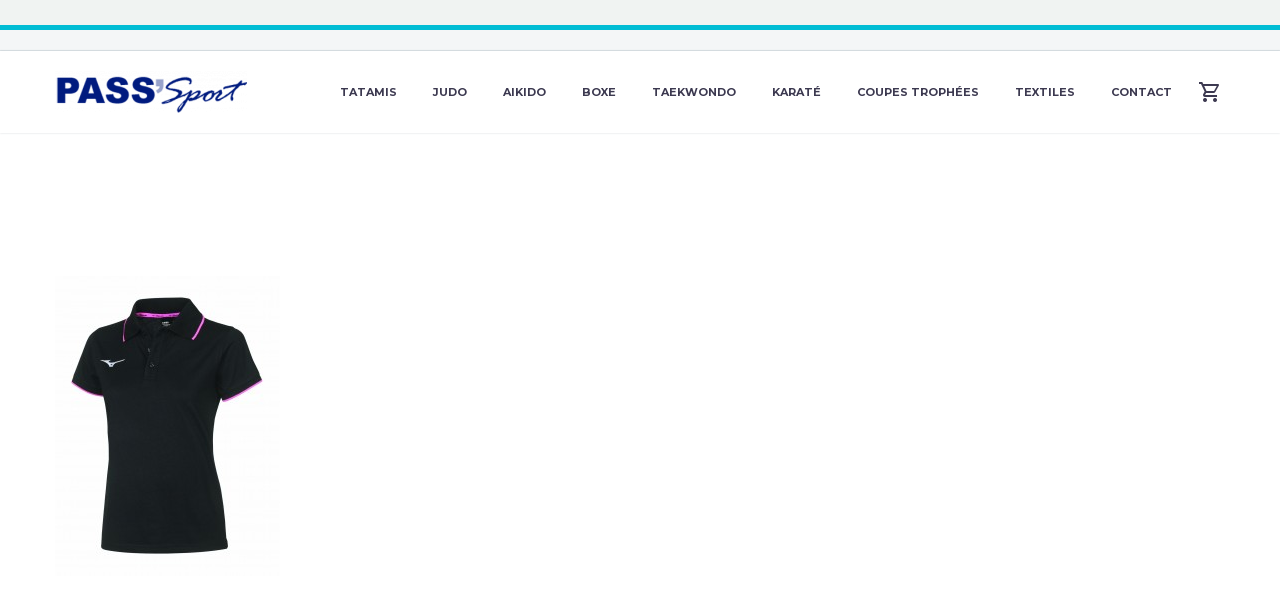

--- FILE ---
content_type: text/html; charset=UTF-8
request_url: https://www.pass-sport.net/?attachment_id=6514
body_size: 13287
content:
<!DOCTYPE html>
<!--[if IE 7]>
<html class="ie ie7" lang="fr-FR" xmlns:og="http://ogp.me/ns#" xmlns:fb="http://ogp.me/ns/fb#">
<![endif]-->
<!--[if IE 8]>
<html class="ie ie8" lang="fr-FR" xmlns:og="http://ogp.me/ns#" xmlns:fb="http://ogp.me/ns/fb#">
<![endif]-->
<!--[if !(IE 7) | !(IE 8) ]><!-->
<html lang="fr-FR" xmlns:og="http://ogp.me/ns#" xmlns:fb="http://ogp.me/ns/fb#">
<!--<![endif]-->
<head>
	<meta charset="UTF-8">
	<meta name="viewport" content="width=device-width, initial-scale=1.0" />
	<link rel="profile" href="http://gmpg.org/xfn/11">
	<link rel="pingback" href="https://www.pass-sport.net/xmlrpc.php">
	<meta name='robots' content='index, follow, max-image-preview:large, max-snippet:-1, max-video-preview:-1' />

	<!-- This site is optimized with the Yoast SEO plugin v22.6 - https://yoast.com/wordpress/plugins/seo/ -->
	<title>32EA7241_09 - Pass Sport</title>
	<link rel="canonical" href="https://www.pass-sport.net/" />
	<meta property="og:locale" content="fr_FR" />
	<meta property="og:type" content="article" />
	<meta property="og:title" content="32EA7241_09 - Pass Sport" />
	<meta property="og:url" content="https://www.pass-sport.net/" />
	<meta property="og:site_name" content="Pass Sport" />
	<meta property="og:image" content="https://www.pass-sport.net" />
	<meta property="og:image:width" content="1840" />
	<meta property="og:image:height" content="2448" />
	<meta property="og:image:type" content="image/jpeg" />
	<script type="application/ld+json" class="yoast-schema-graph">{"@context":"https://schema.org","@graph":[{"@type":"WebPage","@id":"https://www.pass-sport.net/","url":"https://www.pass-sport.net/","name":"32EA7241_09 - Pass Sport","isPartOf":{"@id":"https://www.pass-sport.net/#website"},"primaryImageOfPage":{"@id":"https://www.pass-sport.net/#primaryimage"},"image":{"@id":"https://www.pass-sport.net/#primaryimage"},"thumbnailUrl":"https://www.pass-sport.net/wp-content/uploads/32EA7241_091.jpg","datePublished":"2019-02-08T10:36:00+00:00","dateModified":"2019-02-08T10:36:00+00:00","breadcrumb":{"@id":"https://www.pass-sport.net/#breadcrumb"},"inLanguage":"fr-FR","potentialAction":[{"@type":"ReadAction","target":["https://www.pass-sport.net/"]}]},{"@type":"ImageObject","inLanguage":"fr-FR","@id":"https://www.pass-sport.net/#primaryimage","url":"https://www.pass-sport.net/wp-content/uploads/32EA7241_091.jpg","contentUrl":"https://www.pass-sport.net/wp-content/uploads/32EA7241_091.jpg","width":1840,"height":2448},{"@type":"BreadcrumbList","@id":"https://www.pass-sport.net/#breadcrumb","itemListElement":[{"@type":"ListItem","position":1,"name":"Accueil","item":"https://www.pass-sport.net/"},{"@type":"ListItem","position":2,"name":"32EA7241_09"}]},{"@type":"WebSite","@id":"https://www.pass-sport.net/#website","url":"https://www.pass-sport.net/","name":"Pass Sport","description":"Pass Sport","potentialAction":[{"@type":"SearchAction","target":{"@type":"EntryPoint","urlTemplate":"https://www.pass-sport.net/?s={search_term_string}"},"query-input":"required name=search_term_string"}],"inLanguage":"fr-FR"}]}</script>
	<!-- / Yoast SEO plugin. -->


<link rel='dns-prefetch' href='//www.pass-sport.net' />
<link rel='dns-prefetch' href='//fonts.googleapis.com' />
<link rel="alternate" type="application/rss+xml" title="Pass Sport &raquo; Flux" href="https://www.pass-sport.net/feed/" />
<link rel="alternate" type="application/rss+xml" title="Pass Sport &raquo; Flux des commentaires" href="https://www.pass-sport.net/comments/feed/" />
<script type="text/javascript">
window._wpemojiSettings = {"baseUrl":"https:\/\/s.w.org\/images\/core\/emoji\/14.0.0\/72x72\/","ext":".png","svgUrl":"https:\/\/s.w.org\/images\/core\/emoji\/14.0.0\/svg\/","svgExt":".svg","source":{"concatemoji":"https:\/\/www.pass-sport.net\/wp-includes\/js\/wp-emoji-release.min.js?ver=6.3.7"}};
/*! This file is auto-generated */
!function(i,n){var o,s,e;function c(e){try{var t={supportTests:e,timestamp:(new Date).valueOf()};sessionStorage.setItem(o,JSON.stringify(t))}catch(e){}}function p(e,t,n){e.clearRect(0,0,e.canvas.width,e.canvas.height),e.fillText(t,0,0);var t=new Uint32Array(e.getImageData(0,0,e.canvas.width,e.canvas.height).data),r=(e.clearRect(0,0,e.canvas.width,e.canvas.height),e.fillText(n,0,0),new Uint32Array(e.getImageData(0,0,e.canvas.width,e.canvas.height).data));return t.every(function(e,t){return e===r[t]})}function u(e,t,n){switch(t){case"flag":return n(e,"\ud83c\udff3\ufe0f\u200d\u26a7\ufe0f","\ud83c\udff3\ufe0f\u200b\u26a7\ufe0f")?!1:!n(e,"\ud83c\uddfa\ud83c\uddf3","\ud83c\uddfa\u200b\ud83c\uddf3")&&!n(e,"\ud83c\udff4\udb40\udc67\udb40\udc62\udb40\udc65\udb40\udc6e\udb40\udc67\udb40\udc7f","\ud83c\udff4\u200b\udb40\udc67\u200b\udb40\udc62\u200b\udb40\udc65\u200b\udb40\udc6e\u200b\udb40\udc67\u200b\udb40\udc7f");case"emoji":return!n(e,"\ud83e\udef1\ud83c\udffb\u200d\ud83e\udef2\ud83c\udfff","\ud83e\udef1\ud83c\udffb\u200b\ud83e\udef2\ud83c\udfff")}return!1}function f(e,t,n){var r="undefined"!=typeof WorkerGlobalScope&&self instanceof WorkerGlobalScope?new OffscreenCanvas(300,150):i.createElement("canvas"),a=r.getContext("2d",{willReadFrequently:!0}),o=(a.textBaseline="top",a.font="600 32px Arial",{});return e.forEach(function(e){o[e]=t(a,e,n)}),o}function t(e){var t=i.createElement("script");t.src=e,t.defer=!0,i.head.appendChild(t)}"undefined"!=typeof Promise&&(o="wpEmojiSettingsSupports",s=["flag","emoji"],n.supports={everything:!0,everythingExceptFlag:!0},e=new Promise(function(e){i.addEventListener("DOMContentLoaded",e,{once:!0})}),new Promise(function(t){var n=function(){try{var e=JSON.parse(sessionStorage.getItem(o));if("object"==typeof e&&"number"==typeof e.timestamp&&(new Date).valueOf()<e.timestamp+604800&&"object"==typeof e.supportTests)return e.supportTests}catch(e){}return null}();if(!n){if("undefined"!=typeof Worker&&"undefined"!=typeof OffscreenCanvas&&"undefined"!=typeof URL&&URL.createObjectURL&&"undefined"!=typeof Blob)try{var e="postMessage("+f.toString()+"("+[JSON.stringify(s),u.toString(),p.toString()].join(",")+"));",r=new Blob([e],{type:"text/javascript"}),a=new Worker(URL.createObjectURL(r),{name:"wpTestEmojiSupports"});return void(a.onmessage=function(e){c(n=e.data),a.terminate(),t(n)})}catch(e){}c(n=f(s,u,p))}t(n)}).then(function(e){for(var t in e)n.supports[t]=e[t],n.supports.everything=n.supports.everything&&n.supports[t],"flag"!==t&&(n.supports.everythingExceptFlag=n.supports.everythingExceptFlag&&n.supports[t]);n.supports.everythingExceptFlag=n.supports.everythingExceptFlag&&!n.supports.flag,n.DOMReady=!1,n.readyCallback=function(){n.DOMReady=!0}}).then(function(){return e}).then(function(){var e;n.supports.everything||(n.readyCallback(),(e=n.source||{}).concatemoji?t(e.concatemoji):e.wpemoji&&e.twemoji&&(t(e.twemoji),t(e.wpemoji)))}))}((window,document),window._wpemojiSettings);
</script>
<style type="text/css">
img.wp-smiley,
img.emoji {
	display: inline !important;
	border: none !important;
	box-shadow: none !important;
	height: 1em !important;
	width: 1em !important;
	margin: 0 0.07em !important;
	vertical-align: -0.1em !important;
	background: none !important;
	padding: 0 !important;
}
</style>
	<link rel='stylesheet' id='thegem-preloader-css' href='https://www.pass-sport.net/wp-content/themes/thegem/css/thegem-preloader.css?ver=5.9.2' type='text/css' media='all' />
<style id='thegem-preloader-inline-css' type='text/css'>

		body:not(.compose-mode) .gem-icon-style-gradient span,
		body:not(.compose-mode) .gem-icon .gem-icon-half-1,
		body:not(.compose-mode) .gem-icon .gem-icon-half-2 {
			opacity: 0 !important;
			}
</style>
<link rel='stylesheet' id='thegem-reset-css' href='https://www.pass-sport.net/wp-content/themes/thegem/css/thegem-reset.css?ver=5.9.2' type='text/css' media='all' />
<link rel='stylesheet' id='thegem-grid-css' href='https://www.pass-sport.net/wp-content/themes/thegem/css/thegem-grid.css?ver=5.9.2' type='text/css' media='all' />
<link rel='stylesheet' id='thegem-header-css' href='https://www.pass-sport.net/wp-content/themes/thegem/css/thegem-header.css?ver=5.9.2' type='text/css' media='all' />
<link rel='stylesheet' id='thegem-style-css' href='https://www.pass-sport.net/wp-content/themes/thegem/style.css?ver=6.3.7' type='text/css' media='all' />
<link rel='stylesheet' id='thegem-widgets-css' href='https://www.pass-sport.net/wp-content/themes/thegem/css/thegem-widgets.css?ver=5.9.2' type='text/css' media='all' />
<link rel='stylesheet' id='thegem-new-css-css' href='https://www.pass-sport.net/wp-content/themes/thegem/css/thegem-new-css.css?ver=5.9.2' type='text/css' media='all' />
<link rel='stylesheet' id='perevazka-css-css-css' href='https://www.pass-sport.net/wp-content/themes/thegem/css/thegem-perevazka-css.css?ver=5.9.2' type='text/css' media='all' />
<link rel='stylesheet' id='thegem-google-fonts-css' href='//fonts.googleapis.com/css?family=Source+Sans+Pro%3A200%2C200italic%2C300%2C300italic%2C400%2C400italic%2C600%2C600italic%2C700%2C700italic%2C900%2C900italic%7CMontserrat%3A100%2C200%2C300%2C400%2C500%2C600%2C700%2C800%2C900%2C100italic%2C200italic%2C300italic%2C400italic%2C500italic%2C600italic%2C700italic%2C800italic%2C900italic&#038;subset=cyrillic%2Ccyrillic-ext%2Cgreek%2Cgreek-ext%2Clatin%2Clatin-ext%2Cvietnamese&#038;ver=6.3.7' type='text/css' media='all' />
<link rel='stylesheet' id='thegem-custom-css' href='https://www.pass-sport.net/wp-content/themes/thegem/css/custom-2D0Ru3ma.css?ver=5.9.2' type='text/css' media='all' />
<style id='thegem-custom-inline-css' type='text/css'>
#page-title {background-color: #6c7cd0;padding-top: 80px;padding-bottom: 80px;}#page-title h1,#page-title .title-rich-content {color: #ffffff;}.page-title-excerpt {color: #ffffff;margin-top: 18px;}#page-title .page-title-title {margin-top: 0px;}#page-title .page-title-title .styled-subtitle.light,#page-title .page-title-excerpt .styled-subtitle.light{ font-family: var(--thegem-to-light-title-font-family); font-style: normal; font-weight: normal;}#page-title .page-title-title .title-main-menu,#page-title .page-title-excerpt .title-main-menu{ font-family: var(--thegem-to-menu-font-family); font-style: var(--thegem-to-menu-font-style); font-weight: var(--thegem-to-menu-font-weight); text-transform: var(--thegem-to-menu-text-transform); font-size: var(--thegem-to-menu-font-size); line-height: var(--thegem-to-menu-line-height); letter-spacing: var(--thegem-to-menu-letter-spacing, 0);}#page-title .page-title-title .title-main-menu.light,#page-title .page-title-excerpt .title-main-menu.light{ font-family: var(--thegem-to-light-title-font-family); font-style: normal; font-weight: normal;}#page-title .page-title-title .title-body,#page-title .page-title-excerpt .title-body{ font-family: var(--thegem-to-body-font-family); font-style: var(--thegem-to-body-font-style); font-weight: var(--thegem-to-body-font-weight); text-transform: var(--thegem-to-body-text-transform, none); font-size: var(--thegem-to-body-font-size); line-height: var(--thegem-to-body-line-height); letter-spacing: var(--thegem-to-body-letter-spacing);}#page-title .page-title-title .title-body.light,#page-title .page-title-excerpt .title-body.light{ font-family: var(--thegem-to-light-title-font-family); font-style: normal; font-weight: normal;}#page-title .page-title-title .title-tiny-body,#page-title .page-title-excerpt .title-tiny-body{ font-family: var(--thegem-to-body-tiny-font-family); font-style: var(--thegem-to-body-tiny-font-style); font-weight: var(--thegem-to-body-tiny-font-weight); text-transform: var(--thegem-to-body-tiny-text-transform, none); font-size: var(--thegem-to-body-tiny-font-size); line-height: var(--thegem-to-body-tiny-line-height); letter-spacing: var(--thegem-to-body-tiny-letter-spacing);}#page-title .page-title-title .title-tiny-body.light,#page-title .page-title-excerpt .title-tiny-body.light{ font-family: var(--thegem-to-light-title-font-family); font-style: normal; font-weight: normal;}.page-title-inner,body .breadcrumbs{padding-left: 0px;padding-right: 0px;}body .page-title-block .breadcrumbs-container{	text-align: center;}.page-breadcrumbs ul li a,.page-breadcrumbs ul li:not(:last-child):after{	color: #99A9B5FF;}.page-breadcrumbs ul li{	color: #3C3950FF;}.page-breadcrumbs ul li a:hover{	color: #3C3950FF;}.block-content {padding-top: 135px;}.block-content:last-of-type {padding-bottom: 110px;}#top-area {	display: block;}@media (max-width: 991px) {#page-title {padding-top: 80px;padding-bottom: 80px;}.page-title-inner, body .breadcrumbs{padding-left: 0px;padding-right: 0px;}.page-title-excerpt {margin-top: 18px;}#page-title .page-title-title {margin-top: 0px;}.block-content {}.block-content:last-of-type {}#top-area {	display: none;}}@media (max-width: 767px) {#page-title {padding-top: 80px;padding-bottom: 80px;}.page-title-inner,body .breadcrumbs{padding-left: 0px;padding-right: 0px;}.page-title-excerpt {margin-top: 18px;}#page-title .page-title-title {margin-top: 0px;}.block-content {}.block-content:last-of-type {}#top-area {	display: none;}}
</style>
<link rel='stylesheet' id='js_composer_front-css' href='https://www.pass-sport.net/wp-content/plugins/js_composer/assets/css/js_composer.min.css?ver=6.10.0' type='text/css' media='all' />
<link rel='stylesheet' id='thegem_js_composer_front-css' href='https://www.pass-sport.net/wp-content/themes/thegem/css/thegem-js_composer_columns.css?ver=5.9.2' type='text/css' media='all' />
<link rel='stylesheet' id='thegem-additional-blog-1-css' href='https://www.pass-sport.net/wp-content/themes/thegem/css/thegem-additional-blog-1.css?ver=5.9.2' type='text/css' media='all' />
<link rel='stylesheet' id='jquery-fancybox-css' href='https://www.pass-sport.net/wp-content/themes/thegem/js/fancyBox/jquery.fancybox.min.css?ver=5.9.2' type='text/css' media='all' />
<link rel='stylesheet' id='thegem-vc_elements-css' href='https://www.pass-sport.net/wp-content/themes/thegem/css/thegem-vc_elements.css?ver=5.9.2' type='text/css' media='all' />
<link rel='stylesheet' id='wp-block-library-css' href='https://www.pass-sport.net/wp-includes/css/dist/block-library/style.min.css?ver=6.3.7' type='text/css' media='all' />
<style id='classic-theme-styles-inline-css' type='text/css'>
/*! This file is auto-generated */
.wp-block-button__link{color:#fff;background-color:#32373c;border-radius:9999px;box-shadow:none;text-decoration:none;padding:calc(.667em + 2px) calc(1.333em + 2px);font-size:1.125em}.wp-block-file__button{background:#32373c;color:#fff;text-decoration:none}
</style>
<style id='global-styles-inline-css' type='text/css'>
body{--wp--preset--color--black: #000000;--wp--preset--color--cyan-bluish-gray: #abb8c3;--wp--preset--color--white: #ffffff;--wp--preset--color--pale-pink: #f78da7;--wp--preset--color--vivid-red: #cf2e2e;--wp--preset--color--luminous-vivid-orange: #ff6900;--wp--preset--color--luminous-vivid-amber: #fcb900;--wp--preset--color--light-green-cyan: #7bdcb5;--wp--preset--color--vivid-green-cyan: #00d084;--wp--preset--color--pale-cyan-blue: #8ed1fc;--wp--preset--color--vivid-cyan-blue: #0693e3;--wp--preset--color--vivid-purple: #9b51e0;--wp--preset--gradient--vivid-cyan-blue-to-vivid-purple: linear-gradient(135deg,rgba(6,147,227,1) 0%,rgb(155,81,224) 100%);--wp--preset--gradient--light-green-cyan-to-vivid-green-cyan: linear-gradient(135deg,rgb(122,220,180) 0%,rgb(0,208,130) 100%);--wp--preset--gradient--luminous-vivid-amber-to-luminous-vivid-orange: linear-gradient(135deg,rgba(252,185,0,1) 0%,rgba(255,105,0,1) 100%);--wp--preset--gradient--luminous-vivid-orange-to-vivid-red: linear-gradient(135deg,rgba(255,105,0,1) 0%,rgb(207,46,46) 100%);--wp--preset--gradient--very-light-gray-to-cyan-bluish-gray: linear-gradient(135deg,rgb(238,238,238) 0%,rgb(169,184,195) 100%);--wp--preset--gradient--cool-to-warm-spectrum: linear-gradient(135deg,rgb(74,234,220) 0%,rgb(151,120,209) 20%,rgb(207,42,186) 40%,rgb(238,44,130) 60%,rgb(251,105,98) 80%,rgb(254,248,76) 100%);--wp--preset--gradient--blush-light-purple: linear-gradient(135deg,rgb(255,206,236) 0%,rgb(152,150,240) 100%);--wp--preset--gradient--blush-bordeaux: linear-gradient(135deg,rgb(254,205,165) 0%,rgb(254,45,45) 50%,rgb(107,0,62) 100%);--wp--preset--gradient--luminous-dusk: linear-gradient(135deg,rgb(255,203,112) 0%,rgb(199,81,192) 50%,rgb(65,88,208) 100%);--wp--preset--gradient--pale-ocean: linear-gradient(135deg,rgb(255,245,203) 0%,rgb(182,227,212) 50%,rgb(51,167,181) 100%);--wp--preset--gradient--electric-grass: linear-gradient(135deg,rgb(202,248,128) 0%,rgb(113,206,126) 100%);--wp--preset--gradient--midnight: linear-gradient(135deg,rgb(2,3,129) 0%,rgb(40,116,252) 100%);--wp--preset--font-size--small: 13px;--wp--preset--font-size--medium: 20px;--wp--preset--font-size--large: 36px;--wp--preset--font-size--x-large: 42px;--wp--preset--spacing--20: 0.44rem;--wp--preset--spacing--30: 0.67rem;--wp--preset--spacing--40: 1rem;--wp--preset--spacing--50: 1.5rem;--wp--preset--spacing--60: 2.25rem;--wp--preset--spacing--70: 3.38rem;--wp--preset--spacing--80: 5.06rem;--wp--preset--shadow--natural: 6px 6px 9px rgba(0, 0, 0, 0.2);--wp--preset--shadow--deep: 12px 12px 50px rgba(0, 0, 0, 0.4);--wp--preset--shadow--sharp: 6px 6px 0px rgba(0, 0, 0, 0.2);--wp--preset--shadow--outlined: 6px 6px 0px -3px rgba(255, 255, 255, 1), 6px 6px rgba(0, 0, 0, 1);--wp--preset--shadow--crisp: 6px 6px 0px rgba(0, 0, 0, 1);}:where(.is-layout-flex){gap: 0.5em;}:where(.is-layout-grid){gap: 0.5em;}body .is-layout-flow > .alignleft{float: left;margin-inline-start: 0;margin-inline-end: 2em;}body .is-layout-flow > .alignright{float: right;margin-inline-start: 2em;margin-inline-end: 0;}body .is-layout-flow > .aligncenter{margin-left: auto !important;margin-right: auto !important;}body .is-layout-constrained > .alignleft{float: left;margin-inline-start: 0;margin-inline-end: 2em;}body .is-layout-constrained > .alignright{float: right;margin-inline-start: 2em;margin-inline-end: 0;}body .is-layout-constrained > .aligncenter{margin-left: auto !important;margin-right: auto !important;}body .is-layout-constrained > :where(:not(.alignleft):not(.alignright):not(.alignfull)){max-width: var(--wp--style--global--content-size);margin-left: auto !important;margin-right: auto !important;}body .is-layout-constrained > .alignwide{max-width: var(--wp--style--global--wide-size);}body .is-layout-flex{display: flex;}body .is-layout-flex{flex-wrap: wrap;align-items: center;}body .is-layout-flex > *{margin: 0;}body .is-layout-grid{display: grid;}body .is-layout-grid > *{margin: 0;}:where(.wp-block-columns.is-layout-flex){gap: 2em;}:where(.wp-block-columns.is-layout-grid){gap: 2em;}:where(.wp-block-post-template.is-layout-flex){gap: 1.25em;}:where(.wp-block-post-template.is-layout-grid){gap: 1.25em;}.has-black-color{color: var(--wp--preset--color--black) !important;}.has-cyan-bluish-gray-color{color: var(--wp--preset--color--cyan-bluish-gray) !important;}.has-white-color{color: var(--wp--preset--color--white) !important;}.has-pale-pink-color{color: var(--wp--preset--color--pale-pink) !important;}.has-vivid-red-color{color: var(--wp--preset--color--vivid-red) !important;}.has-luminous-vivid-orange-color{color: var(--wp--preset--color--luminous-vivid-orange) !important;}.has-luminous-vivid-amber-color{color: var(--wp--preset--color--luminous-vivid-amber) !important;}.has-light-green-cyan-color{color: var(--wp--preset--color--light-green-cyan) !important;}.has-vivid-green-cyan-color{color: var(--wp--preset--color--vivid-green-cyan) !important;}.has-pale-cyan-blue-color{color: var(--wp--preset--color--pale-cyan-blue) !important;}.has-vivid-cyan-blue-color{color: var(--wp--preset--color--vivid-cyan-blue) !important;}.has-vivid-purple-color{color: var(--wp--preset--color--vivid-purple) !important;}.has-black-background-color{background-color: var(--wp--preset--color--black) !important;}.has-cyan-bluish-gray-background-color{background-color: var(--wp--preset--color--cyan-bluish-gray) !important;}.has-white-background-color{background-color: var(--wp--preset--color--white) !important;}.has-pale-pink-background-color{background-color: var(--wp--preset--color--pale-pink) !important;}.has-vivid-red-background-color{background-color: var(--wp--preset--color--vivid-red) !important;}.has-luminous-vivid-orange-background-color{background-color: var(--wp--preset--color--luminous-vivid-orange) !important;}.has-luminous-vivid-amber-background-color{background-color: var(--wp--preset--color--luminous-vivid-amber) !important;}.has-light-green-cyan-background-color{background-color: var(--wp--preset--color--light-green-cyan) !important;}.has-vivid-green-cyan-background-color{background-color: var(--wp--preset--color--vivid-green-cyan) !important;}.has-pale-cyan-blue-background-color{background-color: var(--wp--preset--color--pale-cyan-blue) !important;}.has-vivid-cyan-blue-background-color{background-color: var(--wp--preset--color--vivid-cyan-blue) !important;}.has-vivid-purple-background-color{background-color: var(--wp--preset--color--vivid-purple) !important;}.has-black-border-color{border-color: var(--wp--preset--color--black) !important;}.has-cyan-bluish-gray-border-color{border-color: var(--wp--preset--color--cyan-bluish-gray) !important;}.has-white-border-color{border-color: var(--wp--preset--color--white) !important;}.has-pale-pink-border-color{border-color: var(--wp--preset--color--pale-pink) !important;}.has-vivid-red-border-color{border-color: var(--wp--preset--color--vivid-red) !important;}.has-luminous-vivid-orange-border-color{border-color: var(--wp--preset--color--luminous-vivid-orange) !important;}.has-luminous-vivid-amber-border-color{border-color: var(--wp--preset--color--luminous-vivid-amber) !important;}.has-light-green-cyan-border-color{border-color: var(--wp--preset--color--light-green-cyan) !important;}.has-vivid-green-cyan-border-color{border-color: var(--wp--preset--color--vivid-green-cyan) !important;}.has-pale-cyan-blue-border-color{border-color: var(--wp--preset--color--pale-cyan-blue) !important;}.has-vivid-cyan-blue-border-color{border-color: var(--wp--preset--color--vivid-cyan-blue) !important;}.has-vivid-purple-border-color{border-color: var(--wp--preset--color--vivid-purple) !important;}.has-vivid-cyan-blue-to-vivid-purple-gradient-background{background: var(--wp--preset--gradient--vivid-cyan-blue-to-vivid-purple) !important;}.has-light-green-cyan-to-vivid-green-cyan-gradient-background{background: var(--wp--preset--gradient--light-green-cyan-to-vivid-green-cyan) !important;}.has-luminous-vivid-amber-to-luminous-vivid-orange-gradient-background{background: var(--wp--preset--gradient--luminous-vivid-amber-to-luminous-vivid-orange) !important;}.has-luminous-vivid-orange-to-vivid-red-gradient-background{background: var(--wp--preset--gradient--luminous-vivid-orange-to-vivid-red) !important;}.has-very-light-gray-to-cyan-bluish-gray-gradient-background{background: var(--wp--preset--gradient--very-light-gray-to-cyan-bluish-gray) !important;}.has-cool-to-warm-spectrum-gradient-background{background: var(--wp--preset--gradient--cool-to-warm-spectrum) !important;}.has-blush-light-purple-gradient-background{background: var(--wp--preset--gradient--blush-light-purple) !important;}.has-blush-bordeaux-gradient-background{background: var(--wp--preset--gradient--blush-bordeaux) !important;}.has-luminous-dusk-gradient-background{background: var(--wp--preset--gradient--luminous-dusk) !important;}.has-pale-ocean-gradient-background{background: var(--wp--preset--gradient--pale-ocean) !important;}.has-electric-grass-gradient-background{background: var(--wp--preset--gradient--electric-grass) !important;}.has-midnight-gradient-background{background: var(--wp--preset--gradient--midnight) !important;}.has-small-font-size{font-size: var(--wp--preset--font-size--small) !important;}.has-medium-font-size{font-size: var(--wp--preset--font-size--medium) !important;}.has-large-font-size{font-size: var(--wp--preset--font-size--large) !important;}.has-x-large-font-size{font-size: var(--wp--preset--font-size--x-large) !important;}
.wp-block-navigation a:where(:not(.wp-element-button)){color: inherit;}
:where(.wp-block-post-template.is-layout-flex){gap: 1.25em;}:where(.wp-block-post-template.is-layout-grid){gap: 1.25em;}
:where(.wp-block-columns.is-layout-flex){gap: 2em;}:where(.wp-block-columns.is-layout-grid){gap: 2em;}
.wp-block-pullquote{font-size: 1.5em;line-height: 1.6;}
</style>
<link rel='stylesheet' id='contact-form-7-css' href='https://www.pass-sport.net/wp-content/plugins/contact-form-7/includes/css/styles.css?ver=5.8.1' type='text/css' media='all' />
<style id='woocommerce-inline-inline-css' type='text/css'>
.woocommerce form .form-row .required { visibility: visible; }
</style>
<link rel='stylesheet' id='thegem-woocommerce-minicart-css' href='https://www.pass-sport.net/wp-content/themes/thegem/css/thegem-woocommerce-minicart.css?ver=5.9.2' type='text/css' media='all' />
<script type="text/javascript">function fullHeightRow() {
			var fullHeight,
				offsetTop,
				element = document.getElementsByClassName('vc_row-o-full-height')[0];
			if (element) {
				fullHeight = window.innerHeight;
				offsetTop = window.pageYOffset + element.getBoundingClientRect().top;
				if (offsetTop < fullHeight) {
					fullHeight = 100 - offsetTop / (fullHeight / 100);
					element.style.minHeight = fullHeight + 'vh'
				}
			}
		}</script><!--[if lt IE 9]>
<script type='text/javascript' src='https://www.pass-sport.net/wp-content/themes/thegem/js/html5.js?ver=5.9.2' id='html5-js'></script>
<![endif]-->
<script type='text/javascript' src='https://www.pass-sport.net/wp-includes/js/jquery/jquery.min.js?ver=3.7.0' id='jquery-core-js'></script>
<script type='text/javascript' src='https://www.pass-sport.net/wp-includes/js/jquery/jquery-migrate.min.js?ver=3.4.1' id='jquery-migrate-js'></script>
<script type='text/javascript' src='https://www.pass-sport.net/wp-content/plugins/woocommerce/assets/js/jquery-blockui/jquery.blockUI.min.js?ver=2.7.0-wc.8.7.2' id='jquery-blockui-js' data-wp-strategy='defer'></script>
<script type='text/javascript' id='wc-add-to-cart-js-extra'>
/* <![CDATA[ */
var wc_add_to_cart_params = {"ajax_url":"\/wp-admin\/admin-ajax.php","wc_ajax_url":"\/?wc-ajax=%%endpoint%%","i18n_view_cart":"Voir le panier","cart_url":"https:\/\/www.pass-sport.net\/panier\/","is_cart":"","cart_redirect_after_add":"yes"};
/* ]]> */
</script>
<script type='text/javascript' src='https://www.pass-sport.net/wp-content/plugins/woocommerce/assets/js/frontend/add-to-cart.min.js?ver=8.7.2' id='wc-add-to-cart-js' data-wp-strategy='defer'></script>
<script type='text/javascript' src='https://www.pass-sport.net/wp-content/plugins/woocommerce/assets/js/js-cookie/js.cookie.min.js?ver=2.1.4-wc.8.7.2' id='js-cookie-js' defer data-wp-strategy='defer'></script>
<script type='text/javascript' id='woocommerce-js-extra'>
/* <![CDATA[ */
var woocommerce_params = {"ajax_url":"\/wp-admin\/admin-ajax.php","wc_ajax_url":"\/?wc-ajax=%%endpoint%%"};
/* ]]> */
</script>
<script type='text/javascript' src='https://www.pass-sport.net/wp-content/plugins/woocommerce/assets/js/frontend/woocommerce.min.js?ver=8.7.2' id='woocommerce-js' defer data-wp-strategy='defer'></script>
<script type='text/javascript' src='https://www.pass-sport.net/wp-content/plugins/js_composer/assets/js/vendors/woocommerce-add-to-cart.js?ver=6.10.0' id='vc_woocommerce-add-to-cart-js-js'></script>
<link rel="https://api.w.org/" href="https://www.pass-sport.net/wp-json/" /><link rel="alternate" type="application/json" href="https://www.pass-sport.net/wp-json/wp/v2/media/6514" /><link rel="EditURI" type="application/rsd+xml" title="RSD" href="https://www.pass-sport.net/xmlrpc.php?rsd" />
<meta name="generator" content="WordPress 6.3.7" />
<meta name="generator" content="WooCommerce 8.7.2" />
<link rel='shortlink' href='https://www.pass-sport.net/?p=6514' />
<link rel="alternate" type="application/json+oembed" href="https://www.pass-sport.net/wp-json/oembed/1.0/embed?url=https%3A%2F%2Fwww.pass-sport.net%2F%3Fattachment_id%3D6514" />
<link rel="alternate" type="text/xml+oembed" href="https://www.pass-sport.net/wp-json/oembed/1.0/embed?url=https%3A%2F%2Fwww.pass-sport.net%2F%3Fattachment_id%3D6514&#038;format=xml" />

		<!-- GA Google Analytics @ https://m0n.co/ga -->
		<script>
			(function(i,s,o,g,r,a,m){i['GoogleAnalyticsObject']=r;i[r]=i[r]||function(){
			(i[r].q=i[r].q||[]).push(arguments)},i[r].l=1*new Date();a=s.createElement(o),
			m=s.getElementsByTagName(o)[0];a.async=1;a.src=g;m.parentNode.insertBefore(a,m)
			})(window,document,'script','https://www.google-analytics.com/analytics.js','ga');
			ga('create', 'UA-99220277-32', 'auto');
			ga('send', 'pageview');
		</script>

		<noscript><style>.woocommerce-product-gallery{ opacity: 1 !important; }</style></noscript>
	<meta name="generator" content="Powered by WPBakery Page Builder - drag and drop page builder for WordPress."/>
<link rel="icon" href="https://www.pass-sport.net/wp-content/themes/thegem/images/favicon.ico" sizes="32x32" />
<link rel="icon" href="https://www.pass-sport.net/wp-content/themes/thegem/images/favicon.ico" sizes="192x192" />
<link rel="apple-touch-icon" href="https://www.pass-sport.net/wp-content/themes/thegem/images/favicon.ico" />
<meta name="msapplication-TileImage" content="https://www.pass-sport.net/wp-content/themes/thegem/images/favicon.ico" />
<script>if(document.querySelector('[data-type="vc_custom-css"]')) {document.head.appendChild(document.querySelector('[data-type="vc_custom-css"]'));}</script><noscript><style> .wpb_animate_when_almost_visible { opacity: 1; }</style></noscript>
	</head>


<body class="attachment attachment-template-default single single-attachment postid-6514 attachmentid-6514 attachment-jpeg theme-thegem woocommerce-no-js mobile-cart-position-top wpb-js-composer js-comp-ver-6.10.0 vc_responsive">

	<script type="text/javascript">
		var gemSettings = {"isTouch":"","forcedLasyDisabled":"","tabletPortrait":"1","tabletLandscape":"","topAreaMobileDisable":"","parallaxDisabled":"","fillTopArea":"","themePath":"https:\/\/www.pass-sport.net\/wp-content\/themes\/thegem","rootUrl":"https:\/\/www.pass-sport.net","mobileEffectsEnabled":"","isRTL":""};
		(function() {
    function isTouchDevice() {
        return (('ontouchstart' in window) ||
            (navigator.MaxTouchPoints > 0) ||
            (navigator.msMaxTouchPoints > 0));
    }

    window.gemSettings.isTouch = isTouchDevice();

    function userAgentDetection() {
        var ua = navigator.userAgent.toLowerCase(),
        platform = navigator.platform.toLowerCase(),
        UA = ua.match(/(opera|ie|firefox|chrome|version)[\s\/:]([\w\d\.]+)?.*?(safari|version[\s\/:]([\w\d\.]+)|$)/) || [null, 'unknown', 0],
        mode = UA[1] == 'ie' && document.documentMode;

        window.gemBrowser = {
            name: (UA[1] == 'version') ? UA[3] : UA[1],
            version: UA[2],
            platform: {
                name: ua.match(/ip(?:ad|od|hone)/) ? 'ios' : (ua.match(/(?:webos|android)/) || platform.match(/mac|win|linux/) || ['other'])[0]
                }
        };
            }

    window.updateGemClientSize = function() {
        if (window.gemOptions == null || window.gemOptions == undefined) {
            window.gemOptions = {
                first: false,
                clientWidth: 0,
                clientHeight: 0,
                innerWidth: -1
            };
        }

        window.gemOptions.clientWidth = window.innerWidth || document.documentElement.clientWidth;
        if (document.body != null && !window.gemOptions.clientWidth) {
            window.gemOptions.clientWidth = document.body.clientWidth;
        }

        window.gemOptions.clientHeight = window.innerHeight || document.documentElement.clientHeight;
        if (document.body != null && !window.gemOptions.clientHeight) {
            window.gemOptions.clientHeight = document.body.clientHeight;
        }
    };

    window.updateGemInnerSize = function(width) {
        window.gemOptions.innerWidth = width != undefined ? width : (document.body != null ? document.body.clientWidth : 0);
    };

    userAgentDetection();
    window.updateGemClientSize(true);

    window.gemSettings.lasyDisabled = window.gemSettings.forcedLasyDisabled || (!window.gemSettings.mobileEffectsEnabled && (window.gemSettings.isTouch || window.gemOptions.clientWidth <= 800));
})();
		(function() {
    if (window.gemBrowser.name == 'safari') {
        try {
            var safariVersion = parseInt(window.gemBrowser.version);
        } catch(e) {
            var safariVersion = 0;
        }
        if (safariVersion >= 9) {
            window.gemSettings.parallaxDisabled = true;
            window.gemSettings.fillTopArea = true;
        }
    }
})();
		(function() {
    var fullwithData = {
        page: null,
        pageWidth: 0,
        pageOffset: {},
        fixVcRow: true,
        pagePaddingLeft: 0
    };

    function updateFullwidthData() {
        fullwithData.pageOffset = fullwithData.page.getBoundingClientRect();
        fullwithData.pageWidth = parseFloat(fullwithData.pageOffset.width);
        fullwithData.pagePaddingLeft = 0;

        if (fullwithData.page.className.indexOf('vertical-header') != -1) {
            fullwithData.pagePaddingLeft = 45;
            if (fullwithData.pageWidth >= 1600) {
                fullwithData.pagePaddingLeft = 360;
            }
            if (fullwithData.pageWidth < 980) {
                fullwithData.pagePaddingLeft = 0;
            }
        }
    }

    function gem_fix_fullwidth_position(element) {
        if (element == null) {
            return false;
        }

        if (fullwithData.page == null) {
            fullwithData.page = document.getElementById('page');
            updateFullwidthData();
        }

        /*if (fullwithData.pageWidth < 1170) {
            return false;
        }*/

        if (!fullwithData.fixVcRow) {
            return false;
        }

        if (element.previousElementSibling != null && element.previousElementSibling != undefined && element.previousElementSibling.className.indexOf('fullwidth-block') == -1) {
            var elementParentViewportOffset = element.previousElementSibling.getBoundingClientRect();
        } else {
            var elementParentViewportOffset = element.parentNode.getBoundingClientRect();
        }

        /*if (elementParentViewportOffset.top > window.gemOptions.clientHeight) {
            fullwithData.fixVcRow = false;
            return false;
        }*/

        if (element.className.indexOf('vc_row') != -1) {
            var elementMarginLeft = -21;
            var elementMarginRight = -21;
        } else {
            var elementMarginLeft = 0;
            var elementMarginRight = 0;
        }

        var offset = parseInt(fullwithData.pageOffset.left + 0.5) - parseInt((elementParentViewportOffset.left < 0 ? 0 : elementParentViewportOffset.left) + 0.5) - elementMarginLeft + fullwithData.pagePaddingLeft;
        var offsetKey = window.gemSettings.isRTL ? 'right' : 'left';

        element.style.position = 'relative';
        element.style[offsetKey] = offset + 'px';
        element.style.width = fullwithData.pageWidth - fullwithData.pagePaddingLeft + 'px';

        if (element.className.indexOf('vc_row') == -1) {
            element.setAttribute('data-fullwidth-updated', 1);
        }

        if (element.className.indexOf('vc_row') != -1 && element.className.indexOf('vc_section') == -1 && !element.hasAttribute('data-vc-stretch-content')) {
            var el_full = element.parentNode.querySelector('.vc_row-full-width-before');
            var padding = -1 * offset;
            0 > padding && (padding = 0);
            var paddingRight = fullwithData.pageWidth - padding - el_full.offsetWidth + elementMarginLeft + elementMarginRight;
            0 > paddingRight && (paddingRight = 0);
            element.style.paddingLeft = padding + 'px';
            element.style.paddingRight = paddingRight + 'px';
        }
    }

    window.gem_fix_fullwidth_position = gem_fix_fullwidth_position;

    document.addEventListener('DOMContentLoaded', function() {
        var classes = [];

        if (window.gemSettings.isTouch) {
            document.body.classList.add('thegem-touch');
        }

        if (window.gemSettings.lasyDisabled && !window.gemSettings.forcedLasyDisabled) {
            document.body.classList.add('thegem-effects-disabled');
        }
    });

    if (window.gemSettings.parallaxDisabled) {
        var head  = document.getElementsByTagName('head')[0],
            link  = document.createElement('style');
        link.rel  = 'stylesheet';
        link.type = 'text/css';
        link.innerHTML = ".fullwidth-block.fullwidth-block-parallax-fixed .fullwidth-block-background { background-attachment: scroll !important; }";
        head.appendChild(link);
    }
})();

(function() {
    setTimeout(function() {
        var preloader = document.getElementById('page-preloader');
        if (preloader != null && preloader != undefined) {
            preloader.className += ' preloader-loaded';
        }
    }, window.pagePreloaderHideTime || 1000);
})();
	</script>
	


<div id="page" class="layout-body-frame header-style-3">

			<a href="#page" class="scroll-top-button">Scroll Top</a>
	
	
					<div class="top-area-background top-area-scroll-hide">
				<div id="top-area" class="top-area top-area-style-default top-area-alignment-left">
	<div class="container">
		<div class="top-area-items inline-inside">
											</div>
	</div>
</div>
			</div>
		
		<div id="site-header-wrapper"  class="  " >
			
			
			<header id="site-header" class="site-header mobile-menu-layout-default" role="banner">
								
				<div class="header-background">
					<div class="container">
						<div class="header-main logo-position-left header-layout-default header-style-3">
															<div class="mobile-cart"><a href="https://www.pass-sport.net/panier/" class="minicart-menu-link temp empty"><span class="minicart-item-count">0</span></a></div><div class="mobile-minicart-overlay"></div>								<div class="site-title">
											<div class="site-logo" style="width:192px;">
			<a href="https://www.pass-sport.net/" rel="home">
									<span class="logo"><img src="https://www.pass-sport.net/wp-content/uploads/thegem-logos/logo_aec95d03aa3e0539a125de7de3a87caf_1x.png" srcset="https://www.pass-sport.net/wp-content/uploads/thegem-logos/logo_aec95d03aa3e0539a125de7de3a87caf_1x.png 1x,https://www.pass-sport.net/wp-content/uploads/thegem-logos/logo_aec95d03aa3e0539a125de7de3a87caf_2x.png 2x,https://www.pass-sport.net/wp-content/uploads/thegem-logos/logo_aec95d03aa3e0539a125de7de3a87caf_3x.png 3x" alt="Pass Sport" style="width:192px;" class="tgp-exclude default"/><img src="https://www.pass-sport.net/wp-content/uploads/thegem-logos/logo_d6f5e004599d109517d603ed9bce7e76_1x.png" srcset="https://www.pass-sport.net/wp-content/uploads/thegem-logos/logo_d6f5e004599d109517d603ed9bce7e76_1x.png 1x,https://www.pass-sport.net/wp-content/uploads/thegem-logos/logo_d6f5e004599d109517d603ed9bce7e76_2x.png 2x,https://www.pass-sport.net/wp-content/uploads/thegem-logos/logo_d6f5e004599d109517d603ed9bce7e76_3x.png 3x" alt="Pass Sport" style="width:132px;" class="tgp-exclude small"/></span>
							</a>
		</div>
										</div>
																											<nav id="primary-navigation" class="site-navigation primary-navigation" role="navigation">
											<button class="menu-toggle dl-trigger">Primary Menu<span class="menu-line-1"></span><span class="menu-line-2"></span><span class="menu-line-3"></span></button>																							<ul id="primary-menu" class="nav-menu styled no-responsive dl-menu"><li id="menu-item-6762" class="menu-item menu-item-type-taxonomy menu-item-object-product_cat menu-item-6762 megamenu-first-element"><a href="https://www.pass-sport.net/categorie-produit/tatamis-2/">Tatamis</a></li>
<li id="menu-item-6754" class="menu-item menu-item-type-taxonomy menu-item-object-product_cat menu-item-has-children menu-item-parent menu-item-6754 megamenu-first-element"><a href="https://www.pass-sport.net/categorie-produit/judo/">Judo</a><span class="menu-item-parent-toggle"></span>
<ul class="sub-menu styled dl-submenu">
	<li id="menu-item-6755" class="menu-item menu-item-type-taxonomy menu-item-object-product_cat menu-item-6755 megamenu-first-element"><a href="https://www.pass-sport.net/categorie-produit/judo/kimonos-judo-2/">Kimonos</a></li>
	<li id="menu-item-6756" class="menu-item menu-item-type-taxonomy menu-item-object-product_cat menu-item-6756 megamenu-first-element"><a href="https://www.pass-sport.net/categorie-produit/judo/ceintures/">Ceintures</a></li>
	<li id="menu-item-6757" class="menu-item menu-item-type-taxonomy menu-item-object-product_cat menu-item-has-children menu-item-parent menu-item-6757 megamenu-first-element"><a href="https://www.pass-sport.net/categorie-produit/judo/textiles-judo/">Textiles</a><span class="menu-item-parent-toggle"></span>
	<ul class="sub-menu styled dl-submenu">
		<li id="menu-item-6758" class="menu-item menu-item-type-taxonomy menu-item-object-product_cat menu-item-6758 megamenu-first-element"><a href="https://www.pass-sport.net/categorie-produit/judo/textiles-judo/homme-2/">Homme</a></li>
		<li id="menu-item-6759" class="menu-item menu-item-type-taxonomy menu-item-object-product_cat menu-item-6759 megamenu-first-element"><a href="https://www.pass-sport.net/categorie-produit/judo/textiles-judo/femme-textiles-judo/">Femme</a></li>
		<li id="menu-item-7046" class="menu-item menu-item-type-taxonomy menu-item-object-product_cat menu-item-7046 megamenu-first-element"><a href="https://www.pass-sport.net/categorie-produit/judo/textiles-judo/enfant/">Enfant</a></li>
	</ul>
</li>
	<li id="menu-item-6760" class="menu-item menu-item-type-taxonomy menu-item-object-product_cat menu-item-6760 megamenu-first-element"><a href="https://www.pass-sport.net/categorie-produit/judo/accessoires-judo/">Accessoires</a></li>
</ul>
</li>
<li id="menu-item-6763" class="menu-item menu-item-type-taxonomy menu-item-object-product_cat menu-item-6763 megamenu-first-element"><a href="https://www.pass-sport.net/categorie-produit/aikido/">Aikido</a></li>
<li id="menu-item-6764" class="menu-item menu-item-type-taxonomy menu-item-object-product_cat menu-item-6764 megamenu-first-element"><a href="https://www.pass-sport.net/categorie-produit/boxe/">Boxe</a></li>
<li id="menu-item-6767" class="menu-item menu-item-type-taxonomy menu-item-object-product_cat menu-item-has-children menu-item-parent menu-item-6767 megamenu-first-element"><a href="https://www.pass-sport.net/categorie-produit/taekwondo/">Taekwondo</a><span class="menu-item-parent-toggle"></span>
<ul class="sub-menu styled dl-submenu">
	<li id="menu-item-6768" class="menu-item menu-item-type-taxonomy menu-item-object-product_cat menu-item-6768 megamenu-first-element"><a href="https://www.pass-sport.net/categorie-produit/taekwondo/dobock/">Dobock</a></li>
	<li id="menu-item-6769" class="menu-item menu-item-type-taxonomy menu-item-object-product_cat menu-item-6769 megamenu-first-element"><a href="https://www.pass-sport.net/categorie-produit/taekwondo/chaussures-lutte/">chaussures</a></li>
</ul>
</li>
<li id="menu-item-6771" class="menu-item menu-item-type-taxonomy menu-item-object-product_cat menu-item-has-children menu-item-parent menu-item-6771 megamenu-first-element"><a href="https://www.pass-sport.net/categorie-produit/karate/">Karaté</a><span class="menu-item-parent-toggle"></span>
<ul class="sub-menu styled dl-submenu">
	<li id="menu-item-6772" class="menu-item menu-item-type-taxonomy menu-item-object-product_cat menu-item-6772 megamenu-first-element"><a href="https://www.pass-sport.net/categorie-produit/karate/kimonos-karate/">kimonos</a></li>
	<li id="menu-item-6773" class="menu-item menu-item-type-taxonomy menu-item-object-product_cat menu-item-6773 megamenu-first-element"><a href="https://www.pass-sport.net/categorie-produit/karate/accessoires-karate/">accessoires</a></li>
	<li id="menu-item-7244" class="menu-item menu-item-type-taxonomy menu-item-object-product_cat menu-item-7244 megamenu-first-element"><a href="https://www.pass-sport.net/categorie-produit/karate/ceintures-karate/">Ceintures</a></li>
	<li id="menu-item-6774" class="menu-item menu-item-type-taxonomy menu-item-object-product_cat menu-item-has-children menu-item-parent menu-item-6774 megamenu-first-element"><a href="https://www.pass-sport.net/categorie-produit/karate/textiles-karate/">textiles</a><span class="menu-item-parent-toggle"></span>
	<ul class="sub-menu styled dl-submenu">
		<li id="menu-item-7247" class="menu-item menu-item-type-taxonomy menu-item-object-product_cat menu-item-7247 megamenu-first-element"><a href="https://www.pass-sport.net/categorie-produit/karate/textiles-karate/homme/">Homme</a></li>
		<li id="menu-item-7246" class="menu-item menu-item-type-taxonomy menu-item-object-product_cat menu-item-7246 megamenu-first-element"><a href="https://www.pass-sport.net/categorie-produit/karate/textiles-karate/femme/">Femme</a></li>
		<li id="menu-item-7245" class="menu-item menu-item-type-taxonomy menu-item-object-product_cat menu-item-7245 megamenu-first-element"><a href="https://www.pass-sport.net/categorie-produit/karate/textiles-karate/enfant-textiles-karate/">Enfant</a></li>
	</ul>
</li>
</ul>
</li>
<li id="menu-item-7048" class="menu-item menu-item-type-post_type menu-item-object-page menu-item-7048 megamenu-first-element"><a href="https://www.pass-sport.net/coupes-trophes/">Coupes Trophées</a></li>
<li id="menu-item-7053" class="menu-item menu-item-type-post_type menu-item-object-page menu-item-7053 megamenu-first-element"><a href="https://www.pass-sport.net/textiles-2/">Textiles</a></li>
<li id="menu-item-7167" class="menu-item menu-item-type-post_type menu-item-object-page menu-item-7167 megamenu-first-element"><a href="https://www.pass-sport.net/contact-pass-sport/">Contact</a></li>
<li class="menu-item menu-item-cart not-dlmenu"><a href="https://www.pass-sport.net/panier/" class="minicart-menu-link empty"><span class="minicart-item-count">0</span></a><div class="minicart"><div class="widget_shopping_cart_content"><div class="mobile-cart-header"><div class="mobile-cart-header-title title-h6">Panier</div><a class="mobile-cart-header-close" href="#"><span class="cart-close-line-1"></span><span class="cart-close-line-2"></span></a></div>

	<ul class="woocommerce-mini-cart__empty-message woocommerce-mini-cart cart_list product_list_widget "><li class="empty">Votre panier est vide.</li></ul>


</div></div></li></ul>																																</nav>
																														</div>
					</div>
				</div>
			</header><!-- #site-header -->
								</div><!-- #site-header-wrapper -->
	
	
	<div id="main" class="site-main page__top-shadow visible">

<div id="main-content" class="main-content">

<div class="block-content">
	<div class="container">
<article id="post-6514" class="post-6514 attachment type-attachment status-inherit">
	<div class="row">
		<div class="item-post">
						<div class="post-text col-md-12">
				<header class="entry-header">
					
					<div class="entry-meta">
												
					</div>
					<!-- .entry-meta -->
				</header>
				<!-- .entry-header -->

									<div class="entry-content">
						<p class="attachment"><a href='https://www.pass-sport.net/wp-content/uploads/32EA7241_091.jpg'><img fetchpriority="high" width="225" height="300" src="https://www.pass-sport.net/wp-content/uploads/32EA7241_091-225x300.jpg" class="attachment-medium size-medium" alt="" decoding="async" srcset="https://www.pass-sport.net/wp-content/uploads/32EA7241_091-225x300.jpg 225w, https://www.pass-sport.net/wp-content/uploads/32EA7241_091-300x399.jpg 300w, https://www.pass-sport.net/wp-content/uploads/32EA7241_091-769x1024.jpg 769w, https://www.pass-sport.net/wp-content/uploads/32EA7241_091.jpg 1840w" sizes="(max-width: 225px) 100vw, 225px" /></a></p>
					</div><!-- .entry-content -->
							</div>
		</div>
	</div>
</article><!-- #post-## -->
	</div>
</div>

</div><!-- #main-content -->


		</div><!-- #main -->
		<div id="lazy-loading-point"></div>

											
			
			<footer id="footer-nav" class="site-footer">
				<div class="container"><div class="row">

					<div class="col-md-3 col-md-push-9">
											</div>

					<div class="col-md-6">
											</div>

					<div class="col-md-3 col-md-pull-9"><div class="footer-site-info"><a href="https://www.pass-sport.net/mentions-legales/">Mentions Légales</a><br><br />
	<a href="https://www.pass-sport.net/cgv/">CGV</a></div></div>

				</div></div>
			</footer><!-- #footer-nav -->
						
			</div><!-- #page -->

	
		<script type='text/javascript'>
		(function () {
			var c = document.body.className;
			c = c.replace(/woocommerce-no-js/, 'woocommerce-js');
			document.body.className = c;
		})();
	</script>
	<script type='text/javascript' src='https://www.pass-sport.net/wp-content/themes/thegem/js/thegem-form-elements.js?ver=5.9.2' id='thegem-form-elements-js'></script>
<script type='text/javascript' src='https://www.pass-sport.net/wp-content/themes/thegem/js/jquery.easing.js?ver=5.9.2' id='jquery-easing-js'></script>
<script type='text/javascript' src='https://www.pass-sport.net/wp-content/themes/thegem/js/jquery.dlmenu.js?ver=5.9.2' id='jquery-dlmenu-js'></script>
<script type='text/javascript' id='thegem-menu-init-script-js-extra'>
/* <![CDATA[ */
var thegem_dlmenu_settings = {"ajax_url":"https:\/\/www.pass-sport.net\/wp-admin\/admin-ajax.php","backLabel":"Back","showCurrentLabel":"Show this page"};
/* ]]> */
</script>
<script type='text/javascript' src='https://www.pass-sport.net/wp-content/themes/thegem/js/thegem-menu_init.js?ver=5.9.2' id='thegem-menu-init-script-js'></script>
<script type='text/javascript' src='https://www.pass-sport.net/wp-content/themes/thegem/js/thegem-header.js?ver=5.9.2' id='thegem-header-js'></script>
<script type='text/javascript' id='thegem-scripts-js-extra'>
/* <![CDATA[ */
var thegem_scripts_data = {"ajax_url":"https:\/\/www.pass-sport.net\/wp-admin\/admin-ajax.php","ajax_nonce":"74d2b1d9f6"};
/* ]]> */
</script>
<script type='text/javascript' src='https://www.pass-sport.net/wp-content/themes/thegem/js/functions.js?ver=5.9.2' id='thegem-scripts-js'></script>
<script type='text/javascript' src='https://www.pass-sport.net/wp-content/themes/thegem/js/fancyBox/jquery.mousewheel.pack.js?ver=5.9.2' id='jquery-mousewheel-js'></script>
<script type='text/javascript' src='https://www.pass-sport.net/wp-content/themes/thegem/js/fancyBox/jquery.fancybox.min.js?ver=5.9.2' id='jquery-fancybox-js'></script>
<script type='text/javascript' src='https://www.pass-sport.net/wp-content/themes/thegem/js/fancyBox/jquery.fancybox-init.js?ver=5.9.2' id='fancybox-init-script-js'></script>
<script type='text/javascript' src='https://www.pass-sport.net/wp-content/plugins/contact-form-7/includes/swv/js/index.js?ver=5.8.1' id='swv-js'></script>
<script type='text/javascript' id='contact-form-7-js-extra'>
/* <![CDATA[ */
var wpcf7 = {"api":{"root":"https:\/\/www.pass-sport.net\/wp-json\/","namespace":"contact-form-7\/v1"}};
/* ]]> */
</script>
<script type='text/javascript' src='https://www.pass-sport.net/wp-content/plugins/contact-form-7/includes/js/index.js?ver=5.8.1' id='contact-form-7-js'></script>
<script type='text/javascript' src='https://www.pass-sport.net/wp-content/plugins/woocommerce/assets/js/sourcebuster/sourcebuster.min.js?ver=8.7.2' id='sourcebuster-js-js'></script>
<script type='text/javascript' id='wc-order-attribution-js-extra'>
/* <![CDATA[ */
var wc_order_attribution = {"params":{"lifetime":1.0e-5,"session":30,"ajaxurl":"https:\/\/www.pass-sport.net\/wp-admin\/admin-ajax.php","prefix":"wc_order_attribution_","allowTracking":true},"fields":{"source_type":"current.typ","referrer":"current_add.rf","utm_campaign":"current.cmp","utm_source":"current.src","utm_medium":"current.mdm","utm_content":"current.cnt","utm_id":"current.id","utm_term":"current.trm","session_entry":"current_add.ep","session_start_time":"current_add.fd","session_pages":"session.pgs","session_count":"udata.vst","user_agent":"udata.uag"}};
/* ]]> */
</script>
<script type='text/javascript' src='https://www.pass-sport.net/wp-content/plugins/woocommerce/assets/js/frontend/order-attribution.min.js?ver=8.7.2' id='wc-order-attribution-js'></script>
<script type='text/javascript' id='wc-cart-fragments-js-extra'>
/* <![CDATA[ */
var wc_cart_fragments_params = {"ajax_url":"\/wp-admin\/admin-ajax.php","wc_ajax_url":"\/?wc-ajax=%%endpoint%%","cart_hash_key":"wc_cart_hash_e23ada5dc22be2614682386d10c42156","fragment_name":"wc_fragments_e23ada5dc22be2614682386d10c42156","request_timeout":"5000"};
/* ]]> */
</script>
<script type='text/javascript' src='https://www.pass-sport.net/wp-content/plugins/woocommerce/assets/js/frontend/cart-fragments.min.js?ver=8.7.2' id='wc-cart-fragments-js' defer data-wp-strategy='defer'></script>
<script type="text/javascript">
var thegem_woo_buttons = document.querySelectorAll('.button');
for (index = 0; index < thegem_woo_buttons.length; index++) {
	if(!thegem_woo_buttons[index].closest('.portfolio-item') && !thegem_woo_buttons[index].closest('.products') && !(thegem_woo_buttons[index].closest('.thegem-popup-notification'))) {
		thegem_woo_buttons[index].classList.add('gem-button');
		thegem_woo_buttons[index].classList.add('gem-wc-button');
	}
}
</script>
</body>
</html>


--- FILE ---
content_type: text/plain
request_url: https://www.google-analytics.com/j/collect?v=1&_v=j102&a=798408453&t=pageview&_s=1&dl=https%3A%2F%2Fwww.pass-sport.net%2F%3Fattachment_id%3D6514&ul=en-us%40posix&dt=32EA7241_09%20-%20Pass%20Sport&sr=1280x720&vp=1280x720&_u=IEBAAEABAAAAACAAI~&jid=1832026484&gjid=1547974642&cid=1569900172.1769538537&tid=UA-99220277-32&_gid=1889503707.1769538537&_r=1&_slc=1&z=607501683
body_size: -451
content:
2,cG-SKX99PDWZN